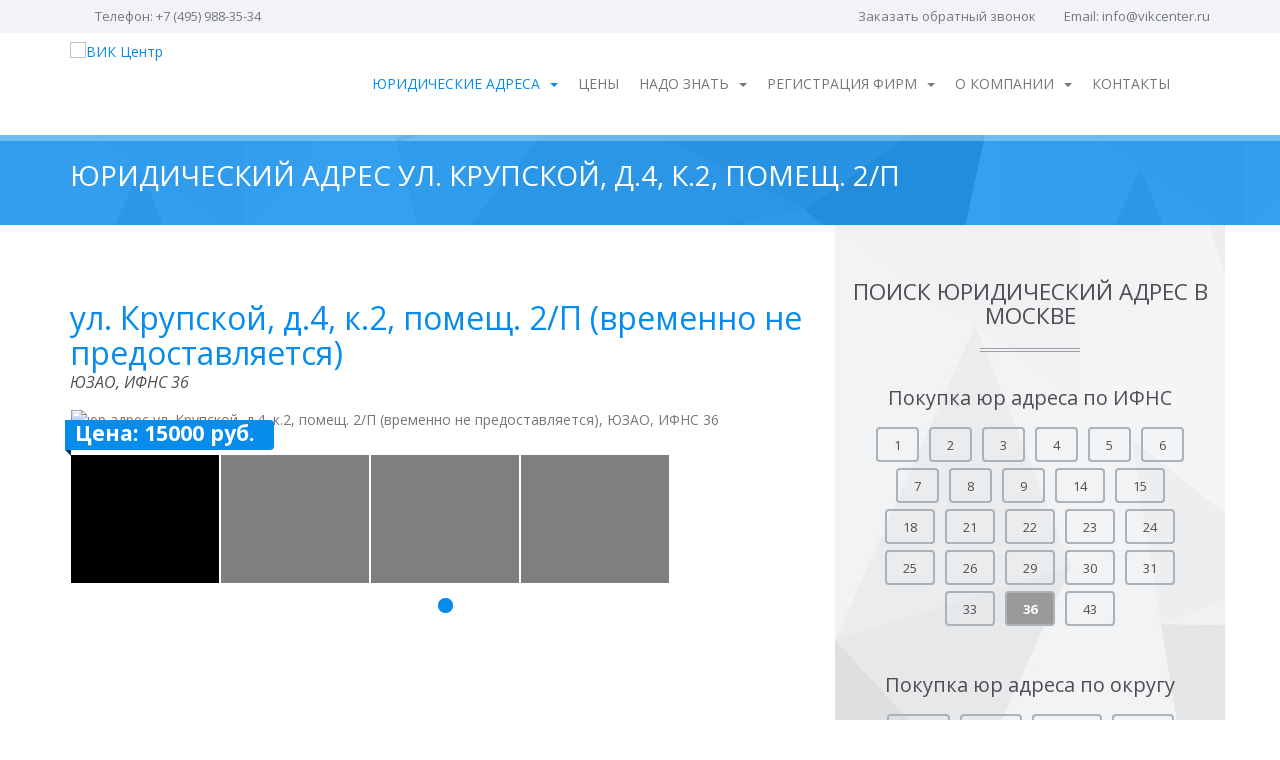

--- FILE ---
content_type: text/html; charset=UTF-8
request_url: https://www.best-ur-adres.ru/addresses/uzao/ifns-36/ul-krupskoy/
body_size: 10067
content:
<!DOCTYPE html>
<!--[if lt IE 7 ]><html class="ie ie6" lang="ru"> <![endif]-->
<!--[if IE 7 ]><html class="ie ie7" lang="ru"> <![endif]-->
<!--[if IE 8 ]><html class="ie ie8" lang="ru"> <![endif]-->
<!--[if (gte IE 9)|!(IE)]><!--><html lang="ru"> <!--<![endif]-->
<head>
	<meta charset="utf-8" />
	<meta name="google-site-verification" content="oHX2rSwrEK8PBN5PHIrV7Cb-E3lZO50wFXnJUY3YT4w" />

<!-- Google Tag Manager (noscript) -->
<noscript><iframe src="https://www.googletagmanager.com/ns.html?id=GTM-M7ZWV9HD"
height="0" width="0" style="display:none;visibility:hidden"></iframe></noscript>
<!-- End Google Tag Manager (noscript) -->

<!-- Google Tag Manager -->
<!-- End Google Tag Manager -->

<!-- Google tag (gtag.js) -->
		<meta http-equiv="Content-Type" content="text/html; charset=UTF-8" />
<meta name="robots" content="index, follow" />

<meta name="description" content="Предоставим быстро и недорого юр.адрес на ул. Крупской ИФНС 36 ЮЗАО для оформления ООО с гарантией, почтовым обслуживанием от собственника
" />
<link href="/bitrix/templates/viktemplate/components/steigenhaus/news/addresses/bitrix/news.detail/.default/style.css?1692612192155" type="text/css"  rel="stylesheet" />
<link href="/bitrix/templates/viktemplate/css/bootstrap.min.css?169261219499961" type="text/css"  data-template-style="true"  rel="stylesheet" />
<link href="/bitrix/templates/viktemplate/css/main.css?176303581614205" type="text/css"  data-template-style="true"  rel="stylesheet" />
<link href="/bitrix/templates/viktemplate/components/bitrix/menu/footer_menue/style.min.css?1692612191490" type="text/css"  data-template-style="true"  rel="stylesheet" />
<link href="/bitrix/templates/viktemplate/css/owl.carousel.min.css?16926121943351" type="text/css"  data-template-style="true"  rel="stylesheet" />
<link href="/bitrix/templates/viktemplate/css/owl.transitions.css?16926121948037" type="text/css"  data-template-style="true"  rel="stylesheet" />
<link href="/bitrix/templates/viktemplate/css/style.css?1731346902186418" type="text/css"  data-template-style="true"  rel="stylesheet" />
<link href="/bitrix/templates/viktemplate/styles.css?1762964607160" type="text/css"  data-template-style="true"  rel="stylesheet" />
<link href="/bitrix/templates/viktemplate/template_styles.css?176296460761" type="text/css"  data-template-style="true"  rel="stylesheet" />
<!-- Yandex.Metrika counter -->  <noscript><div><img src="https://mc.yandex.ru/watch/9463252" style="position:absolute; left:-9999px;" alt="" /></div></noscript>



	<!-- Page Title -->
	<title>Юридический адрес улица Крупской, ЮЗАО, ИФНС 36 купить у собственника - ВикЦентр</title>

	<meta name="author" content="Steigenhaus" />

	<!-- Mobile Meta Tag -->
	<meta name="viewport" content="width=device-width, initial-scale=1, maximum-scale=1" />

	<!-- Fav and touch icons -->
	<link rel="icon" href="/bitrix/templates/viktemplate/images/fav_touch_icons/favicon.ico" type="image/x-icon">

<!--
	<link rel="apple-touch-icon" href="images/fav_touch_icons/apple-touch-icon.png" />
	<link rel="apple-touch-icon" sizes="72x72" href="images/fav_touch_icons/apple-touch-icon-72x72.png" />
	<link rel="apple-touch-icon" sizes="114x114" href="images/fav_touch_icons/apple-touch-icon-114x114.png" />
-->

	<!-- IE6-8 support of HTML5 elements -->
	<!--[if lt IE 9]>
	  	<![endif]-->

	<!-- Google Web Font -->
	<link href="https://fonts.googleapis.com/css?family=Raleway:300,500,900%7COpen+Sans:400,700,400italic" rel="stylesheet" type="text/css" />


	 
	
	

	 
</head>

<body>
	<!-- BEGIN WRAPPER -->
	<div id="wrapper">

		<!-- BEGIN HEADER -->
		<header id="header">
			<div id="top-bar">
				<div class="container">
					<div class="row">
						<div class="col-sm-12">
							<ul id="top-info">
								<li>Телефон: +7 (495) 988-35-34</li>
							</ul>

							<!--<div class="socials">
								<a href="https://www.facebook.com/vikuradres" target="_block">
									<img src="/upload/resize_cache/webp/bitrix/templates/viktemplate/images/facebook.webp" loading="lazy"  alt="ВИК Центр | Facebook" />
								</a>
								<a href="https://www.instagram.com/bosssdiary/?hl=ru" target="_block">
									<img src="/upload/resize_cache/webp/bitrix/templates/viktemplate/images/instagram.webp" loading="lazy"  alt="ВИК Центр | Instagram" />
								</a>
							</div>-->


							<ul id="top-buttons">
								<li><a href="/order4.php">Заказать обратный звонок</a></li>
								<li>Email: <a href="mailto:info@vikcenter.ru">info@vikcenter.ru</a></li>
							</ul>
						</div>
					</div>
				</div>
			</div>

			<div id="nav-section">
				<div class="container">
					<div class="row">
						<div class="col-sm-12">
							<a href="/" class="nav-logo"><img src="/upload/resize_cache/webp/bitrix/templates/viktemplate/images/logo.webp" loading="lazy"  alt="ВИК Центр" /></a>
							<!-- BEGIN MAIN MENU -->
							<nav class="navbar">
								<button id="nav-mobile-btn"><i class="fa fa-bars"></i></button>

								<ul class="nav navbar-nav">
									<li class="dropdown">
										<a class="active" href="/addresses/" data-toggle="" data-hover="dropdown">Юридические адреса<b class="caret"></b></a>
																				<ul class="dropdown-menu">
											<!--<li><a href="/addresses/">Каталог адресов</a></li> -->
											<li><a href="/addresses/new/">Новые адреса</a></li>
											<li><a href="/addresses/is_fias/">Адреса по ФИАСу</a></li>
											<li><a href="/addresses/big_square/">Адреса с большой площадью</a></li>
											<li><a href="/addresses/is_real_rent/">Адреса с реальной арендой</a></li>
											<li><a href="/addresses/is_workplace/">Адреса с рабочим местом</a></li>
											<li><a href="/addresses/is_postservice/">Адреса с почтовым обслуживанием</a></li>
											<li><a href="/addresses/legal_addresses/">Адреса регистрации ООО</a></li>
											<li><a href="/addresses/confirm_addersses/">Юридические адреса с подтверждением</a></li>
											<li><a href="/addresses/address_change/">Смена юридического адреса</a></li>
											<li><a href="/addresses/not_mass_addresses/">Немассовые юридические адреса</a></li>
										</ul>
									</li>

									<li><a href="/price/">Цены</a></li>

									<li class="dropdown">
										<a href="/blog/pro-yuridicheskiy-adres/" data-toggle="dropdown" data-hover="dropdown">Надо знать<b class="caret"></b></a>
										<ul class="dropdown-menu">

																						<li><a href="/blog/pro-yuridicheskiy-adres/">Про юридический адрес</a></li>
																						<li><a href="/blog/poleznaya-informatsiya/">Полезная информация</a></li>
																						<li><a href="/blog/spravochnaya-informatsiya/">Справочная информация</a></li>
																						<li><a href="/news/">Новости</a></li>
										</ul>
									</li>
									<li class="dropdown">
										<a href="/open_company/registratsiya-ooo.php" data-toggle="" data-hover="dropdown">Регистрация фирм<b class="caret"></b></a>
										<ul class="dropdown-menu">
											<li><a href="/open_company/registratsiya-ooo.php">Регистрация ООО</a></li>
											<li><a href="/open_company/reorganizatsiya-ooo.php">Регистрация изменений</a></li>
											<li><a href="/open_company/likvidatsiya-ip.php">Ликвидация ИП</a></li>
											<li><a href="/open_company/likvidatsiya-ooo.php">Ликвидация ООО</a></li>
											<li><a href="/open_company/bankrotstvo.php">Банкротство</a></li>
										</ul>
									</li>
									<li class="dropdown">
										<a href="/about/" data-toggle="" data-hover="dropdown">О компании<b class="caret"></b></a>
										<ul class="dropdown-menu">
											<li><a href="/about/partnerstvo.php">Партнерство</a></li>
											<li><a href="/delivery/">Доставка и оплата</a></li>
											<li><a href="/about/garantii.php">Гарантии</a></li>
											<li><a href="/about/otzyvy.php">Отзывы</a></li>
											<!--<li><a href="/about/komanda.php">Команда</a></li>-->
										</ul>
									</li>

									<li><a href="/contacts/">Контакты</a></li>
								</ul>

							</nav>
							<!-- END MAIN MENU -->

						</div>
					</div>
				</div>
			</div>
		</header>
		<!-- END HEADER -->



<!-- BEGIN PAGE TITLE/BREADCRUMB -->
<div id="page-title" class="colored-bg pattern-bg" data-stellar-background-ratio="0.5">
	<div class="container">
		<div class="row">
			<div class="col-sm-12">
				<h1 class="big-size-h2 page-title">
										Юридический адрес ул. Крупской, д.4, к.2, помещ. 2/П

				</h1>


			</div>
		</div>
	</div>
</div>


<!-- BEGIN CONTENT WRAPPER -->
<div class="content">
	<div class="container">
		<div class="row">

			<!-- BEGIN MAIN CONTENT -->
			<div id="detail-address" class="main col-sm-8">
								<h2 class="property-title">ул. Крупской, д.4, к.2, помещ. 2/П (временно не предоставляется) <small><a href="/addresses/uzao/">ЮЗАО</a>, <a href="/addresses/uzao/ifns-36/">ИФНС 36</a></small></h2>
				<!-- <a href="/order.php?ADDR_ID=41" class="btn btn-fullcolor btn-order btn-order-header">Заказать адрес</a> -->


				
				<!--Отображаем галерею если вообще есть фотки-->
				
								<!-- BEGIN PROPERTY DETAIL SLIDERS WRAPPER -->
					<div id="property-detail-wrapper" class="style1">
													<div class="price">
								<span>Цена: 15000 руб.</span>
							</div>
						
											</div>



			<!-- BEGIN PROPERTY DETAIL LARGE IMAGE SLIDER -->

												<div id="property-detail-large" class="owl-carousel owl-theme">
														<div class="item">
								<img src="/upload/resize_cache/webp/iblock/aec/krupskoy1.webp" loading="lazy"  alt="юр адрес ул. Крупской, д.4, к.2, помещ. 2/П (временно не предоставляется), ЮЗАО, ИФНС 36" />
							</div>
														<div class="item">
								<img src="/upload/resize_cache/webp/iblock/e43/krupskoy2.webp" loading="lazy"  alt="юр адрес ул. Крупской, д.4, к.2, помещ. 2/П (временно не предоставляется), ЮЗАО, ИФНС 36" />
							</div>
														<div class="item">
								<img src="/upload/resize_cache/webp/iblock/0aa/krupskoy3.webp" loading="lazy"  alt="юр адрес ул. Крупской, д.4, к.2, помещ. 2/П (временно не предоставляется), ЮЗАО, ИФНС 36" />
							</div>
														<div class="item">
								<img src="/upload/resize_cache/webp/iblock/d82/krupskoy4.webp" loading="lazy"  alt="юр адрес ул. Крупской, д.4, к.2, помещ. 2/П (временно не предоставляется), ЮЗАО, ИФНС 36" />
							</div>
													</div>
						
					<!-- END PROPERTY DETAIL LARGE IMAGE SLIDER -->

					<!--отображаем слайдер если фоток больше чем одна-->

					<!-- BEGIN PROPERTY DETAIL THUMBNAILS SLIDER -->
											<div id="property-detail-thumbs" class="owl-carousel">
															<div class="item" data-owl-index=0><img src="/upload/resize_cache/webp/iblock/aec/krupskoy1.webp" loading="lazy"  alt="ул. Крупской, д.4, к.2, помещ. 2/П (временно не предоставляется), ЮЗАО, ИФНС 36" /></div>
															<div class="item" data-owl-index=1><img src="/upload/resize_cache/webp/iblock/e43/krupskoy2.webp" loading="lazy"  alt="ул. Крупской, д.4, к.2, помещ. 2/П (временно не предоставляется), ЮЗАО, ИФНС 36" /></div>
															<div class="item" data-owl-index=2><img src="/upload/resize_cache/webp/iblock/0aa/krupskoy3.webp" loading="lazy"  alt="ул. Крупской, д.4, к.2, помещ. 2/П (временно не предоставляется), ЮЗАО, ИФНС 36" /></div>
															<div class="item" data-owl-index=3><img src="/upload/resize_cache/webp/iblock/d82/krupskoy4.webp" loading="lazy"  alt="ул. Крупской, д.4, к.2, помещ. 2/П (временно не предоставляется), ЮЗАО, ИФНС 36" /></div>
													</div>
										<!-- END PROPERTY DETAIL THUMBNAILS SLIDER -->


								<!-- BEGIN PRICES -->
				<h2 class="big-size-h2 section-title price-section">Цены на аренду</h2>

				<p>Указана стоимость юридического адреса для первичной регистрации юридического лица. Стоимость приобретения юридического адреса при внесении изменений уточняйте по тел. +7 (495) 988-3534</p>

				
															<div class="price-line">
							<div class="row">
								<div class="col-sm-9 col-xs-8">на 11 мес. без почтового обслуживания</div>
								<i class="col-sm-3 col-xs-4">15000 руб.</i>
							</div>
						</div>
									
															<div class="price-line">
							<div class="row">
								<div class="col-sm-9 col-xs-8">на 11 мес. с почтовым обслуживанием</div>
								<i class="col-sm-3 col-xs-4">26000 руб.</i>
							</div>
						</div>
									
				
				
				
								<div class="price-line">

					<div class="row">
						<div class="col-sm-9 col-xs-8"><a href="/price/#second-table">Почтовое обслуживание</a></div>
						<i class="col-sm-3 col-xs-4">1500 руб./мес</i>

					</div>

				</div>
				
				<div style="display: block; text-align: center">
					<a href="/order.php?ADDR_ID=41" class="btn btn-fullcolor btn-order btn-order-center">Заказать адрес</a>

				</div>

				<!-- END PRICES -->

								<!-- BEGIN DESCRIPTION -->
				<h2 class="big-size-h2 section-title">Описание</h2>
					<b><span style="color: #ff0000;">Адрес временно не предоставляется<br>
 </span></b><b><span style="color: #ff0000;"><br>
 </span></b>
Юридический адрес находится в <a href="https://www.best-ur-adres.ru/addresses/uzao/">ЮЗАО</a> города Москвы, относится к ИФНС 36 и представляет собой современное и полностью оборудованное офисное помещение общей площадью 69,7 кв.м. Расположение офиса: 1 км пешком от станции метро Университет Сокольнической линии. Офис находится в подвале одноподъездного жилого 8-ми этажного здания панельного типа. Подвальное помещение с красной дверью и звонком около нее.<br>
 <br>
<div>
 <br>
</div>
<p>
</p>
<table style="width:100%" cellspacing="2" cellpadding="2" bordercolor="#ffffff" border="5" align="center">
<tbody>
<tr>
	<td style="width: 50px; height: 50px; background-color: #dcdcdc; text-align: center;">
 <a href="https://www.best-ur-adres.ru/addresses/cao/ifns-1/"><strong>ИФНС 1</strong></a>
	</td>
	<td style="width: 50px; height: 50px; background-color: #dcdcdc; text-align: center;">
 <a href="https://www.best-ur-adres.ru/addresses/cao/ifns-2/"><strong>ИФНС 2</strong></a>
	</td>
	<td style="width: 50px; height: 50px; background-color: #dcdcdc; text-align: center;">
 <a href="https://www.best-ur-adres.ru/addresses/cao/ifns-3/"><strong>ИФНС 3</strong></a>
	</td>
	<td style="width: 50px; height: 50px; background-color: #dcdcdc; text-align: center;">
 <a href="https://www.best-ur-adres.ru/addresses/cao/ifns-4/"><strong>ИФНС 4</strong></a>
	</td>
	<td style="width: 50px; height: 50px; background-color: #dcdcdc; text-align: center;">
 <a href="https://www.best-ur-adres.ru/addresses/cao/ifns-5/"><strong>ИФНС 5</strong></a>
	</td>
	<td style="width: 50px; height: 50px; background-color: #dcdcdc; text-align: center;">
 <a href="https://www.best-ur-adres.ru/addresses/cao/ifns-6/"><strong>ИФНС 6</strong></a>
	</td>
</tr>
<tr>
	<td style="width: 50px; height: 50px; background-color: #dcdcdc; text-align: center;">
 <a href="https://www.best-ur-adres.ru/addresses/cao/ifns-7/"><strong>ИФНС 7</strong></a>
	</td>
	<td style="width: 50px; height: 50px; background-color: #dcdcdc; text-align: center;">
 <a href="https://www.best-ur-adres.ru/addresses/cao/ifns-8/"><strong>ИФНС 8</strong></a>
	</td>
	<td style="width: 50px; height: 50px; background-color: #dcdcdc; text-align: center;">
 <a href="https://www.best-ur-adres.ru/addresses/cao/ifns-9/"><strong>ИФНС 9</strong></a>
	</td>
	<td style="width: 50px; height: 50px; background-color: #dcdcdc; text-align: center;">
 <a href="https://www.best-ur-adres.ru/addresses/sao/ifns-14/"><strong>ИФНС 14</strong></a>
	</td>
	<td style="width: 50px; height: 50px; background-color: #dcdcdc; text-align: center;">
 <a href="https://www.best-ur-adres.ru/addresses/svao/ifns-15/"><strong>ИФНС 15</strong></a>
	</td>
	<td style="width: 50px; height: 50px; background-color: #dcdcdc; text-align: center;">
 <a href="https://www.best-ur-adres.ru/addresses/vao/ifns-18/"><strong>ИФНС 18</strong></a>
	</td>
</tr>
<tr>
	<td style="width: 50px; height: 50px; background-color: #dcdcdc; text-align: center;">
 <a href="https://www.best-ur-adres.ru/addresses/uvao/ifns-21/"><strong>ИФНС 21</strong></a>
	</td>
	<td style="width: 50px; height: 50px; background-color: #dcdcdc; text-align: center;">
 <a href="https://www.best-ur-adres.ru/addresses/uvao/ifns-22/"><strong>ИФНС 22</strong></a>
	</td>
	<td style="width: 50px; height: 50px; background-color: #dcdcdc; text-align: center;">
 <a href="https://www.best-ur-adres.ru/addresses/uvao/ifns-23/"><strong>ИФНС 23</strong></a>
	</td>
	<td style="width: 50px; height: 50px; background-color: #dcdcdc; text-align: center;">
 <a href="https://www.best-ur-adres.ru/addresses/uao/ifns-24/"><strong>ИФНС 24</strong></a>
	</td>
	<td style="width: 50px; height: 50px; background-color: #dcdcdc; text-align: center;">
 <a href="https://www.best-ur-adres.ru/addresses/uao/ifns-25/"><strong>ИФНС 25</strong></a>
	</td>
	<td style="width: 50px; height: 50px; background-color: #dcdcdc; text-align: center;">
 <a href="https://www.best-ur-adres.ru/addresses/uao/ifns-26/"><strong>ИФНС 26</strong></a>
	</td>
</tr>
<tr>
	<td style="width: 50px; height: 50px; background-color: #dcdcdc; text-align: center;">
 <a href="https://www.best-ur-adres.ru/addresses/zao/ifns-29/"><strong>ИФНС 29</strong></a>
	</td>
	<td style="width: 50px; height: 50px; background-color: #dcdcdc; text-align: center;">
 <a href="https://www.best-ur-adres.ru/addresses/zao/ifns-30/"><strong>ИФНС 30</strong></a>
	</td>
	<td style="width: 50px; height: 50px; background-color: #dcdcdc; text-align: center;">
 <a href="https://www.best-ur-adres.ru/addresses/zao/ifns-31/"><strong>ИФНС 31</strong></a>
	</td>
	<td style="width: 50px; height: 50px; background-color: #dcdcdc; text-align: center;">
 <a href="https://www.best-ur-adres.ru/addresses/szao/ifns-33/"><strong>ИФНС 33</strong></a>
	</td>
	<td style="width: 50px; height: 50px; background-color: #dcdcdc; text-align: center;">
 <a href="https://www.best-ur-adres.ru/addresses/uzao/ifns-36/"><strong>ИФНС 36</strong></a>
	</td>
	<td style="width: 50px; height: 50px; background-color: #dcdcdc; text-align: center;">
 <a href="https://www.best-ur-adres.ru/addresses/sao/ifns-43/"><strong>ИФНС 43</strong></a>
	</td>
</tr>
</tbody>
</table>
 <br>
 <br>				<!-- END DESCRIPTION -->
				

				<h2 class="big-size-h2 section-title">Опции адреса</h2>
				<!-- BEGIN PROPERTY FEATURES LIST -->
				<ul class="property-features col-xs-12">

											<li><i class="icon-area"></i> Площадь: 69,7 кв.м</li>
					
										<li><i class="fa fa-envelope"></i>Наличие почтового обслуживания.
											Почтовый индекс: 119311										</li>
					
					
					
					
					

					
					
					
					
											<li><i class="fa fa-building-o "></i> Юридический адрес имеет внешний вид офиса</li>
					
					
					
											<li><i class="fa fa-refresh"></i> По окончанию срока действия договор можно пролонгировать</li>
					
					
					
					<li><i class="fa fa-lock"></i> <a href="/agreement.php">Договор аренды</a></li>

														</ul>
				<div class="col-xs-12" style="text-align: center">
					<a href="/order.php?ADDR_ID=41" class="btn btn-fullcolor btn-order btn-order-center">Заказать адрес</a>
				</div>

				<h2 class="big-size-h2 section-title">Доставка</h2>
				<div>
					<p>
						Доставка документов на юридический адрес осуществляется при условии 100% оплаты заказа.
					</p>
					<p>
						Доставка по Москве (в пределах МКАД) – 500 рублей!
					</p>
					<p>
						При заказе юридического адреса, мы доставим документы в Ваш офис на следующий день после оплаты заказа!
					</p>
					<p>
						Возможна экспресс-доставка документов на юридический адрес в день заказа нашей курьерской службой (в течение 2 часов после получения заказа). Подробности уточняйте у менеджеров по телефону: +7 (495) 988-35-34
					</p>
					<p>
						Доставка по РФ осуществляется Почтой России и PONY EXPRESS.
					</p>
				</div>

				<!-- END PROPERTY FEATURES LIST -->

				<!--Шаблон с похожими предложениями -->
				




				<!--Шаблон с ФОС "Остались вопросы" -->
				 
	<section id="order1">
		<div class="container">
			<div class="row">
				<!-- BEGIN MAIN CONTENT -->
				<div class="col-sm-12">
					<div class="">
						<h2 class="center" style="font-size: 21pt;">Остались вопросы?</h2>
												<div class="col-sm-12">
							<form name="SIMPLE_FORM_4" action="/addresses/uzao/ifns-36/ul-krupskoy/" method="POST" enctype="multipart/form-data"><input type="hidden" name="sessid" id="sessid" value="1ffb8a80a206bf28cd3e61059a24e4bf" /><input type="hidden" name="WEB_FORM_ID" value="5" />							<div class="form-style voprosy_form">
								<div class="voprosy_input" style=""><input type="text" name="form_text_35" placeholder="Ваше имя" class="form-control"/></div>
								<div class="voprosy_input"><input type="text" name="form_text_36" placeholder="E-mail" class="form-control"/></div>
								<textarea name="form_text_37" placeholder="Сообщение" class="form-control" ></textarea>
								<div class="capcha-group" style="margin-right: 20px;">
									<input id="captcha_word" placeholder="Введите код с картинки" name="captcha_word" type="text" class="form-control" />
								  	<input type="hidden" name="captcha_sid" value="07f993eac0d57b755d79ad66fd0921eb" />
								  	<img src="/bitrix/tools/captcha.php?captcha_sid=07f993eac0d57b755d79ad66fd0921eb" width="180" height="40" />
								</div>
								<input type="submit" name="web_form_submit" href="#" class="btn btn-fullcolor" value="Оставить заявку" />
							</div>
						</div>
					</div>
				</div>
				<!-- END MAIN CONTENT -->
			</div>
		</div>
	</section>

			</div>
			<!-- END MAIN CONTENT -->

			<!-- BEGIN SIDEBAR -->
			<div class="sidebar gray col-sm-4">

				 <!-- BEGIN ADVANCED SEARCH -->
<h2 class="section-title">Поиск юридический адрес в москве</h2>
<div class="h3">Покупка юр адреса по ИФНС</div>
 <!-- Компонента Список ИФНС - начало -->


<div class="sidebar-panel">
				<a href="/addresses/cao/ifns-1/" class="btn btn-default btn-default-color ">1</a>
				<a href="/addresses/cao/ifns-2/" class="btn btn-default btn-default-color ">2</a>
				<a href="/addresses/cao/ifns-3/" class="btn btn-default btn-default-color ">3</a>
				<a href="/addresses/cao/ifns-4/" class="btn btn-default btn-default-color ">4</a>
				<a href="/addresses/cao/ifns-5/" class="btn btn-default btn-default-color ">5</a>
				<a href="/addresses/cao/ifns-6/" class="btn btn-default btn-default-color ">6</a>
				<a href="/addresses/cao/ifns-7/" class="btn btn-default btn-default-color ">7</a>
				<a href="/addresses/cao/ifns-8/" class="btn btn-default btn-default-color ">8</a>
				<a href="/addresses/cao/ifns-9/" class="btn btn-default btn-default-color ">9</a>
				<a href="/addresses/sao/ifns-14/" class="btn btn-default btn-default-color ">14</a>
				<a href="/addresses/svao/ifns-15/" class="btn btn-default btn-default-color ">15</a>
				<a href="/addresses/vao/ifns-18/" class="btn btn-default btn-default-color ">18</a>
				<a href="/addresses/uvao/ifns-21/" class="btn btn-default btn-default-color ">21</a>
				<a href="/addresses/uvao/ifns-22/" class="btn btn-default btn-default-color ">22</a>
				<a href="/addresses/uvao/ifns-23/" class="btn btn-default btn-default-color ">23</a>
				<a href="/addresses/uao/ifns-24/" class="btn btn-default btn-default-color ">24</a>
				<a href="/addresses/uao/ifns-25/" class="btn btn-default btn-default-color ">25</a>
				<a href="/addresses/uao/ifns-26/" class="btn btn-default btn-default-color ">26</a>
				<a href="/addresses/zao/ifns-29/" class="btn btn-default btn-default-color ">29</a>
				<a href="/addresses/zao/ifns-30/" class="btn btn-default btn-default-color ">30</a>
				<a href="/addresses/zao/ifns-31/" class="btn btn-default btn-default-color ">31</a>
				<a href="/addresses/szao/ifns-33/" class="btn btn-default btn-default-color ">33</a>
				<a href="/addresses/uzao/ifns-36/" class="btn btn-default btn-default-color elselected">36</a>
				<a href="/addresses/sao/ifns-43/" class="btn btn-default btn-default-color ">43</a>
	</div>
 <!-- Компонента Список ИФНС - конец-->
<div class="h3">Покупка юр адреса по округу</div>
 <!-- Начало компоненты с округом -->

<div class="sidebar-panel">
		<a href="/addresses/cao/" class="btn btn-default btn-default-color ">ЦАО</a>
		<a href="/addresses/sao/" class="btn btn-default btn-default-color ">САО</a>
		<a href="/addresses/svao/" class="btn btn-default btn-default-color ">СВАО</a>
		<a href="/addresses/vao/" class="btn btn-default btn-default-color ">ВАО</a>
		<a href="/addresses/uvao/" class="btn btn-default btn-default-color ">ЮВАО</a>
		<a href="/addresses/uao/" class="btn btn-default btn-default-color ">ЮАО</a>
		<a href="/addresses/zao/" class="btn btn-default btn-default-color ">ЗАО</a>
		<a href="/addresses/szao/" class="btn btn-default btn-default-color ">СЗАО</a>
		<a href="/addresses/uzao/" class="btn btn-default btn-default-color elselected">ЮЗАО</a>
	</div>
 <!-- Конец компоненты с округом--> <!-- END ADVANCED SEARCH -->
<div style="height: 20px">
</div>
 <!-- BEGIN LATEST NEWS -->


<!-- END LATEST NEWS -->
			</div>
			<!-- END SIDEBAR -->

		</div>
	</div>
</div>
<!-- Разметка JSON-LD, созданная Мастером разметки структурированных данных Google. -->
<script type="application/ld+json">
{
  "@context" : "http://schema.org",
  "@type" : "Product",
  "name" : "Юридический адрес ул. Крупской, д.4, к.2, помещ. 2/П
",
  "image" : "",
  "offers" : {
    "@type" : "Offer",
    "price" : "15000",
    "priceCurrency" : "RUB"
  }
}
</script>
<!-- END CONTENT WRAPPER -->

<section id="special-offers" class="pattern-bg">
	<div class="container">
		<div class="row">
			<div class="col-sm-12" data-animation-direction="from-bottom" data-animation-delay="50">
				<h2 class="section-title">Лучшие юридические адреса в Москве</h2>
				<div id="new-properties-slider" class="owl-carousel carousel-style1">

					
												<div class="item" data-animation-direction="from-bottom" data-animation-delay="250">
							<div class="image">
								<a href="/addresses/uvao/ifns-22/volgogradskiy-pr-t-d-45-str-1/" class="info">
									<div class='h3'>109316, Волгоградский пр-т, д.45, стр.1, помещ. 336</div>

									<span class="location">ЮВАО, ИФНС 22</span> </a>
																<img src="/upload/resize_cache/webp/iblock/dac/volgogradskiy-pr-t-01.webp" loading="lazy"  alt="Фото адреса">
								
							</div>

															<div class="price">
									<span>Цена: 15000 руб.</span>
								</div>
							
															<div class="new-item" style="font-size: 16pt; font-weight: 700;">
									Новый!!!
								</div>
							
							<ul class="amenities">
								<li><a href="javascript:void(0);" title="Площадь офиса"><i class="icon-area"></i>17 кв.м.</a></li>

																<li class="correct-li"><a href="javascript:void(0);" title="Возможна реальная аренда"><i class="icon-house"></i> </a></li>
								
																<li class="correct-li"><a href="javascript:void(0);" title="Гарантия от собственника"><i class="icon-security"></i></a></li>
								
																<li><a href="javascript:void(0);" title="Наличие почтового обслуживания"><i class="fa fa-envelope"></i></a></li>
															</ul>
						</div>

						
												<div class="item" data-animation-direction="from-bottom" data-animation-delay="450">
							<div class="image">
								<a href="/addresses/zao/ifns-29/per-2-y-ochakovskiy-d-7-pom-4-kom-8/" class="info">
									<div class='h3'>119361, пер. 2-й Очаковский, д. 7, помещ. 26П</div>

									<span class="location">ЗАО, ИФНС 29</span> </a>
																<img src="/upload/resize_cache/webp/iblock/d81/image_29.webp" loading="lazy"  alt="Фото адреса">
								
							</div>

															<div class="price">
									<span>Цена: 25000 руб.</span>
								</div>
							
															<div class="new-item" style="font-size: 16pt; font-weight: 700;">
									Новый!!!
								</div>
							
							<ul class="amenities">
								<li><a href="javascript:void(0);" title="Площадь офиса"><i class="icon-area"></i>19,6 кв.м.</a></li>

																<li class="correct-li"><a href="javascript:void(0);" title="Возможна реальная аренда"><i class="icon-house"></i> </a></li>
								
																<li class="correct-li"><a href="javascript:void(0);" title="Гарантия от собственника"><i class="icon-security"></i></a></li>
								
																<li><a href="javascript:void(0);" title="Наличие почтового обслуживания"><i class="fa fa-envelope"></i></a></li>
															</ul>
						</div>

						
												<div class="item" data-animation-direction="from-bottom" data-animation-delay="650">
							<div class="image">
								<a href="/addresses/uvao/ifns-21/ul-zarayskaya-19-pom-ii/" class="info">
									<div class='h3'>109428, ул. Зарайская д.19, помещ. 2П</div>

									<span class="location">ЮВАО, ИФНС 21</span> </a>
																<img src="/upload/resize_cache/webp/iblock/f37/imgonline-com-ua-Resize-ZsGGVrsMblA.webp" loading="lazy"  alt="Фото адреса">
								
							</div>

															<div class="price">
									<span>Цена: 25000 руб.</span>
								</div>
							
															<div class="new-item" style="font-size: 16pt; font-weight: 700;">
									Новый!!!
								</div>
							
							<ul class="amenities">
								<li><a href="javascript:void(0);" title="Площадь офиса"><i class="icon-area"></i>22.3 кв.м.</a></li>

																<li class="correct-li"><a href="javascript:void(0);" title="Возможна реальная аренда"><i class="icon-house"></i> </a></li>
								
																<li class="correct-li"><a href="javascript:void(0);" title="Гарантия от собственника"><i class="icon-security"></i></a></li>
								
																<li><a href="javascript:void(0);" title="Наличие почтового обслуживания"><i class="fa fa-envelope"></i></a></li>
															</ul>
						</div>

						
												<div class="item" data-animation-direction="from-bottom" data-animation-delay="850">
							<div class="image">
								<a href="/addresses/zao/ifns-31/rublevskoe-shosse/" class="info">
									<div class='h3'>121615, Рублевское шоссе, д.22, к.2, помещ. 65/5 </div>

									<span class="location">ЗАО, ИФНС 31</span> </a>
																<img src="/upload/resize_cache/webp/iblock/83a/rublevskoe_2.webp" loading="lazy"  alt="Фото адреса">
								
							</div>

															<div class="price">
									<span>Цена: 15000 руб.</span>
								</div>
							
															<div class="new-item" style="font-size: 16pt; font-weight: 700;">
									Новый!!!
								</div>
							
							<ul class="amenities">
								<li><a href="javascript:void(0);" title="Площадь офиса"><i class="icon-area"></i>59,3 кв.м.</a></li>

																<li class="correct-li"><a href="javascript:void(0);" title="Возможна реальная аренда"><i class="icon-house"></i> </a></li>
								
																<li class="correct-li"><a href="javascript:void(0);" title="Гарантия от собственника"><i class="icon-security"></i></a></li>
								
																<li><a href="javascript:void(0);" title="Наличие почтового обслуживания"><i class="fa fa-envelope"></i></a></li>
															</ul>
						</div>

						
						
						
						
						
						
						
						
						
						
						
						
						
						
						
												<div class="item" data-animation-direction="from-bottom" data-animation-delay="1050">
							<div class="image">
								<a href="/addresses/uao/ifns-25/pr-d-proektiruemyy-4062/" class="info">
									<div class='h3'>115432, пр-д Проектируемый 4062-й, д. 6, стр. 1, пом. 15б/5</div>

									<span class="location">ЮАО, ИФНС 25</span> </a>
																<img src="/upload/resize_cache/webp/iblock/bda/dvda6ndr4f3lbj2wmcf2jyvxudf3iuly/20241216_121419.webp" loading="lazy"  alt="Фото адреса">
								
							</div>

															<div class="price">
									<span>Цена: 15000 руб.</span>
								</div>
							
															<div class="new-item" style="font-size: 16pt; font-weight: 700;">
									Новый!!!
								</div>
							
							<ul class="amenities">
								<li><a href="javascript:void(0);" title="Площадь офиса"><i class="icon-area"></i>17,6 кв.м.</a></li>

								
																<li class="correct-li"><a href="javascript:void(0);" title="Гарантия от собственника"><i class="icon-security"></i></a></li>
								
																<li><a href="javascript:void(0);" title="Наличие почтового обслуживания"><i class="fa fa-envelope"></i></a></li>
															</ul>
						</div>

						
												<div class="item" data-animation-direction="from-bottom" data-animation-delay="1250">
							<div class="image">
								<a href="/addresses/uao/ifns-26/ul-chertanovskaya-d-7a-etazh-3-pomeshch-22/" class="info">
									<div class='h3'>117208, ул. Чертановская, д.7А, помещ. 22Н/3</div>

									<span class="location">ЮАО, ИФНС 26</span> </a>
																<img src="/upload/resize_cache/webp/iblock/2d8/chertanovskaya01.webp" loading="lazy"  alt="Фото адреса">
								
							</div>

															<div class="price">
									<span>Цена: 15000 руб.</span>
								</div>
							
															<div class="new-item" style="font-size: 16pt; font-weight: 700;">
									Новый!!!
								</div>
							
							<ul class="amenities">
								<li><a href="javascript:void(0);" title="Площадь офиса"><i class="icon-area"></i>18,4 кв.м.</a></li>

								
																<li class="correct-li"><a href="javascript:void(0);" title="Гарантия от собственника"><i class="icon-security"></i></a></li>
								
																<li><a href="javascript:void(0);" title="Наличие почтового обслуживания"><i class="fa fa-envelope"></i></a></li>
															</ul>
						</div>

						
						
						
						
						
						
						
				</div>
			</div>
		</div>
	</div>
</section>



	<!-- BEGIN FOOTER -->
		<footer id="footer" class="pattern-bg">

			<div id="footer-top" class="container">
				<div class="row">
					<div class="block col-sm-4">
						<a href="/"><img src="/upload/resize_cache/webp/bitrix/templates/viktemplate/images/logo.webp" loading="lazy"  alt="Вик Центр" /></a>
						<br><br>

						<p>Вся представленная на сайте информация носит исключительно рекламный характер и не является публичной офертой</p>

					</div>

					<div class="block col-sm-2 footer-menu">
						
<ul>

		<li><a href="/addresses/">Юридические адреса</a></li>
	
		<li><a href="/addresses/new/">Новые юрадреса</a></li>
	
		<li><a href="/addresses/is_fias/">Адреса по ФИАСу</a></li>
	
		<li><a href="/addresses/big_square/">Адреса с большой площадью</a></li>
	
		<li><a href="/addresses/is_real_rent/">Адреса с реальной арендой</a></li>
	
		<li><a href="/addresses/is_workplace/">Адреса с рабочим местом</a></li>
	
		<li><a href="/addresses/is_postservice/">Адреса с почтовым обслуживанием</a></li>
	
		<li><a href="/addresses/legal_addresses/">Адреса регистрации ООО</a></li>
	

</ul>
						<ul>
							<li><a href="/addresses/ifns/">Юридические адреса ИФНС</a></li>
							<li><a href="/addresses/not_mass_addresses/">Немассовые юридические адреса</a></li>
							<li><a href="/addresses/sao/">Юридические адреса в САО</a></li>
						</ul>

					</div>
					<div class="block col-sm-2 footer-menu">
						
<ul>

		<li><a href="/contacts/">Контакты</a></li>
	
		<li><a href="/price/">Цены</a></li>
	
		<li><a href="/about/">О нас</a></li>
	
		<li><a href="/open_company/registratsiya-ooo.php">Открыть ООО</a></li>
	
		<li><a href="/blog/pro-yuridicheskiy-adres/">Про юридические адреса</a></li>
	
		<li><a href="/about/otzyvy.php">Отзывы</a></li>
	
		<li><a href="/politika-konfidentsialnosti.php/">Политика конфиденциальности</a></li>
	
		<li><a href="/obrabotki-personalnykh-dannykh.php/">Политика обработки персональных данных</a></li>
	

</ul>
					</div>
					<div class="block col-sm-4" itemscope itemtype="http://schema.org/Organization">
						<div class="h3">Контактная информация</div>
						<meta itemprop="name" content="ВикЦентр">
						<ul class="footer-contacts">
							<li><i class="fa fa-map-marker"></i><div itemprop="address" itemscope itemtype="http://schema.org/PostalAddress"><span itemprop="postalCode">105066</span>, <span itemprop="addressLocality">г. Москва</span>, <span itemprop="streetAddress">ул. Спартаковская, д.19, стр.3А</span></div></li>
							<li><i class="fa fa-phone"></i> <a href="tel:+74722257258"><span itemprop="telephone">+7 (495) 988-35-34</span></a> (пн.-пт. с 9:00 до 16:30, сб-вс - выходной)</li>
							<li><i class="fa fa-envelope"></i> <a href="mailto:info@vikcenter.ru"><span itemprop="email">info@vikcenter.ru</span></a></li>
						</ul>
					</div>


				</div>
			</div>


			<!-- BEGIN COPYRIGHT -->
			<div id="copyright">
				<div class="container">
					<div class="row">
						<div class="col-sm-12">
							&copy; 1998-2026 «ВикЦентр»

							<!-- BEGIN SOCIAL NETWORKS
							<ul class="social-networks">
								<li><a href="#"><i class="fa fa-facebook"></i></a></li>
								<li><a href="#"><i class="fa fa-twitter"></i></a></li>
								<li><a href="#"><i class="fa fa-google"></i></a></li>
								<li><a href="#"><i class="fa fa-pinterest"></i></a></li>
								<li><a href="#"><i class="fa fa-youtube"></i></a></li>
								<li><a href="#"><i class="fa fa-rss"></i></a></li>
							</ul>
							 END SOCIAL NETWORKS -->

						</div>
					</div>
				</div>
			</div>
			<!-- END COPYRIGHT -->

		</footer>
		<!-- END FOOTER -->

	</div>
	<!-- END WRAPPER -->
	<!---->

	<!-- Libs -->
		    			<!-- Template Scripts -->
				<!-- Счетчики -->
		<!-- Yandex.Metrika counter -->
		<noscript><div><img src="https://mc.yandex.ru/watch/9463252" style="position:absolute; left:-9999px;" alt="" /></div></noscript>
	<!-- /Yandex.Metrika counter -->

	

	<!-- Agencies list -->
		<script>(function(w,d,s,l,i){w[l]=w[l]||[];w[l].push({'gtm.start':
new Date().getTime(),event:'gtm.js'});var f=d.getElementsByTagName(s)[0],
j=d.createElement(s),dl=l!='dataLayer'?'&l='+l:'';j.async=true;j.src=
'https://www.googletagmanager.com/gtm.js?id='+i+dl;f.parentNode.insertBefore(j,f);
})(window,document,'script','dataLayer','GTM-M7ZWV9HD');</script>
<script async src="https://www.googletagmanager.com/gtag/js?id=G-K6XHRRBZ98"></script>
<script>
  window.dataLayer = window.dataLayer || [];
  function gtag(){dataLayer.push(arguments);}
  gtag('js', new Date());

  gtag('config', 'G-K6XHRRBZ98');
</script>





<script type="text/javascript" > (function (d, w, c) { (w[c] = w[c] || []).push(function() { try { w.yaCounter9463252 = new Ya.Metrika2({ id:9463252, clickmap:true, trackLinks:true, accurateTrackBounce:true, webvisor:true }); } catch(e) { } }); var n = d.getElementsByTagName("script")[0], s = d.createElement("script"), f = function () { n.parentNode.insertBefore(s, n); }; s.type = "text/javascript"; s.async = true; s.src = "https://mc.yandex.ru/metrika/tag.js"; if (w.opera == "[object Opera]") { d.addEventListener("DOMContentLoaded", f, false); } else { f(); } })(document, window, "yandex_metrika_callbacks2"); </script><script  src="/bitrix/cache/js/s1/viktemplate/template_27341f819ca438c4a8a6dbdbeb866d2d/template_27341f819ca438c4a8a6dbdbeb866d2d_v1.js?172858749315557"></script>
<script>var _ba = _ba || []; _ba.push(["aid", "b2653ca2f6574470b393ef5659217470"]); _ba.push(["host", "www.best-ur-adres.ru"]); (function() {var ba = document.createElement("script"); ba.type = "text/javascript"; ba.async = true;ba.src = (document.location.protocol == "https:" ? "https://" : "http://") + "bitrix.info/ba.js";var s = document.getElementsByTagName("script")[0];s.parentNode.insertBefore(ba, s);})();</script>



<script src="http://html5shim.googlecode.com/svn/trunk/html5.js"></script>
<script src="https://api-maps.yandex.ru/2.1/?apikey=21e43aa5-9e22-477f-b431-d060d2ec97fe&lang=ru_RU" type="text/javascript"></script><script src="/bitrix/templates/viktemplate/js/common.js"></script>
<script src="/bitrix/templates/viktemplate/js/jquery.prettyPhoto.js"></script>
<script src="/bitrix/templates/viktemplate/js/owl.carousel.min.js"></script>
<script src="/bitrix/templates/viktemplate/js/chosen.jquery.min.js"></script>

<script src="/bitrix/templates/viktemplate/js/infobox.min.js"></script>

<script src="/bitrix/templates/viktemplate/js/main.js"></script>
<script src="/bitrix/templates/viktemplate/js/variables.js"></script>
<script src="/bitrix/templates/viktemplate/js/scripts.js"></script>

<script>
		(function(i,s,o,g,r,a,m){i['GoogleAnalyticsObject']=r;i[r]=i[r]||function(){
				(i[r].q=i[r].q||[]).push(arguments)},i[r].l=1*new Date();a=s.createElement(o),
			m=s.getElementsByTagName(o)[0];a.async=1;a.src=g;m.parentNode.insertBefore(a,m)
		})(window,document,'script','https://www.google-analytics.com/analytics.js','ga');

		ga('create', 'UA-70689367-1', 'auto');
		ga('send', 'pageview');

	</script>

<script type="text/javascript">
		(function (d, w, c) {
			(w[c] = w[c] || []).push(function() {
				try {
					w.yaCounter9463252 = new Ya.Metrika({
						id:9463252,
						clickmap:true,
						trackLinks:true,
						accurateTrackBounce:true,
						webvisor:true
					});
				} catch(e) { }
			});

			var n = d.getElementsByTagName("script")[0],
				s = d.createElement("script"),
				f = function () { n.parentNode.insertBefore(s, n); };
			s.type = "text/javascript";
			s.async = true;
			s.src = "https://mc.yandex.ru/metrika/watch.js";

			if (w.opera == "[object Opera]") {
				d.addEventListener("DOMContentLoaded", f, false);
			} else { f(); }
		})(document, window, "yandex_metrika_callbacks");
	</script>
<script src="/bitrix/templates/viktemplate/js/agencies.js"></script>

<script type="text/javascript">
		(function($){
			"use strict";

			$(document).ready(function(){
				//Create agencies map with markers and populate dropdown agencies list.
				Cozy.agencyMap(agencies, "map_agency");
			});
		})(jQuery);
	</script>

</body>
</html>

--- FILE ---
content_type: text/css
request_url: https://www.best-ur-adres.ru/bitrix/templates/viktemplate/css/main.css?176303581614205
body_size: 3956
content:
#main-search-form {
    background-image:url(../images/commercial-building.jpg);
    position:relative;
    text-align:center;
    padding:70px 0;
    overflow:hidden;
    background-position:center center;
}
#main-search-form:before{
    content:" ";
    position:absolute;
    top:0;
    left:0;
    width:100%;
    height:100%;
    background-color:rgba(32,35,38, 0.92);
}
#main-search-form .section-title:after {
    background-color: white;
}
#main-search-form .section-title:before {
    background-color: white;
}
#main-search-form h1 {
    color: white;
    letter-spacing: 2px;
}
#main-search-form h3, #main-search-form .h3 {
    color: white;
    letter-spacing: 1px;
    margin-bottom: 10px;
}
#main-search-form .container {
    position: relative;
}
#main-search-form .btn {
    letter-spacing: 1px;
    font-size: 15px;
}
#main-search-form .btn-gray {
    background-color: rgba(255, 255, 255, 0.1);
    /*border: solid 1px #e4e4e4;*/
    width: 46px;
    padding: 0;
    margin: 0 5px 10px 5px;
}
#main-search-form .chzn-single {
    color: white;
}
#main-search-form .chzn-default {
    color: rgba(255, 255, 255, 0.5);
}
#main-search-form .btn-group .active {
    background-color: rgba(255, 255, 255, 0.4);
}
#main-search-form .btn-okr {
    background-color: rgba(255, 255, 255, 0.1);
    /*border: solid 1px #e4e4e4;*/
    width: 80px;
    padding: 0;
    margin: 0 5px 10px 5px;
}
#main-search-form .btn-fullcolor {
    padding: 0 50px;
}
/*== Статический разделитель ==*/
.action-box h1 {
    color: white;
    text-align: center;
}
#static1 h1, #static2 h1, #static3 h1 {
    color: #088cec;
    letter-spacing: 1px;
}
#static1, #static2, #static3 {
    background-color: white;
}
#static1 p, #static2 p, #static3 p {
    color: #74777c;
}
#static1 .flex-center, #static2 .flex-center, #static3 .flex-center {
    display: flex;
	justify-content: center;
}
/*== Спецпредложения =*/
#special-offers {
    height: 600px;
}
#special-offers .so,
#property-listing .so,
#property-detail-wrapper.style1 .so,
#similar-properties .so {
    background-color: #f71515;
}
#special-offers .so p,
#property-listing .so p,
#property-detail-wrapper.style1 .so p,
#similar-properties .so p {
    margin: 0;
    text-decoration: line-through;
}
.carousel-style1 .item .new-item,
#property-listing .item .new-item,
#property-detail-wrapper .new-item,
#similar-properties .new-item {
    position: absolute;
    top: 70px;
    left: -5px;
    background-color: #f71515;
    color: #fff;
    padding: 2px 20px 2px 10px;
    z-index: 10;
    -webkit-border-radius: 0 4px 4px 0;
    -moz-border-radius: 0 4px 4px 0;
    border-radius: 0 4px 4px 0;
}
.carousel-style1 .item .new-item:before,
#property-listing .item .new-item:before,
#property-detail-wrapper .new-item:before,
#similar-properties .new-item:before {
    content: " ";
    position: absolute;
    left: 0;
    bottom: -6px;
    border-color: transparent #751814 transparent transparent;
    border-style: solid;
    border-width: 0 6px 6px 0;
    height: 0;
    width: 0;
}
.carousel-style1 .item .new-item span,
#property-listing .item .new-item,
#property-detail-wrapper .new-item,
#similar-properties .new-item{
    display: block;
    font-size: 16pt;
    font-weight: 700;
    margin-top: -2px;
}
#special-offers .amenities .correct-li,
#property-listing .amenities .correct-li,
#similar-properties .amenities .correct-li {
    position: relative;
    bottom: -13px;
}
#special-offers .amenities a,
#property-listing .amenities a,
#similar-properties .amenities a {
    color: inherit;
    text-decoration: none;
}
#special-offers  ul, #property-listing  ul  {
    padding: 10px 0 10px 0;
}
/*==Новости===*/
#news {
    background-image:url(../images/construction3s.jpg);
    position:relative;
    text-align:center;
    padding:70px 0 10px 0;
    overflow:hidden;
    background-position:center center;
}
#news:before{
    content:" ";
    position:absolute;
    top:0;
    left:0;
    width:100%;
    height:100%;
    background-color:rgba(32,35,38, 0.92);
}
#news .info-blog {
    width: auto;
}
#news h1 {
    color: white;
}
#news h1:before {
    background-color: white;
}
#news h1:after {
    background-color: white;
}
#news h3 a, #news .h3 a{
    color: white;
}
#news h3 a:hover, #news .h3 a:hover{
    color: #088cec;
}
#news p {
    color: #adb2b6;
}
/*== Отзывы===*/
#references .owl-wrapper-outer {
    /*height: 600px;*/
}
#references .container {
    padding-bottom: 60px;
}
#references .item {
    margin: 10px 10px 30px 10px;
}
#references h1:before, #references h1:after {
    background-color: white;
}
#references h1 {
    color: white;
}
#references blockquote {
    background-color: rgba(255, 255, 255, 0.2);
    color: white;
    border-color: rgba(255,255,255,0.5);
}
#references .author {
    color: white;
    border-color: rgba(255,255,255,0.5);
}
#references:before {
    background-color: #088cec;
}
#references .text:after {
    border-right-color: rgba(255,255,255, 0.2);
    border-style: none;
}
#references .text:before {
    border-right-color: rgba(255, 255, 255, 0.2);
}
#references .owl-pagination span {
    background-color: rgba(255,255,255,0.5);
}
#references .owl-pagination span:hover {
    background-color: white;
}
#references .owl-pagination .active span {
    background-color: white;
}
/*== Футер==*/
/*== Список юридических адресов ==*/
.page-title {
    margin: 0;
    padding: 0;
}
#page-title {
    padding: 25px 0 20px 0;
}
.breadcrumb {
    display: inline-block;
    margin-top: 5px;
}
#property-listing .price span,
#special-offers .price span,
#property-detail-wrapper .price span
#similar-properties .price span{
    margin-top: 0 !important;
}
#property-listing .amenities {
    padding-left:  20px;
    padding-right: 20px;
}
#property-listing .item .actions {
    position: absolute;
    top: 41px;
    left: 1px;
}
#property-listing .item .actions .new-item {
    position: relative;
    left: 9px;
    top: 10px;
    margin-bottom: 8px;
}
.list-style .item .amenities {
    margin-top: 0;
    margin-right: 15px;
}
/*@media (max-width: 1200px) {
    #property-listing .btn-order {
        position: relative;
        top: -48px;
        left: 260px;
    }
}*/
#property-listing .btn-order {
    position: absolute;
    right: 28px;
    top: 25px;
}
@media (max-width: 992px) {
    #property-listing .btn-order {
        position: relative;
        display: block;
        width: 100%;
        bottom: 0;
        right: 0;
        margin: 0;
    }
}
/*=== Боковая панель ===*/
.sidebar:before {
    content: " ";
    top: 0;
    left: 0;
    width: 100%;
    height: 100%;
    background-color: #f1f3f6;
    opacity: 0.82;
    z-index: 0;
    position: absolute;
}
.sidebar {
    background-image:  url('../images/patterns/pattern1.jpg');
}
.sidebar .section-title {
    margin: 0 0 20px 0;
}
.sidebar h3, .sidebar .h3 {
    font-weight: 500;
    font-size: 15pt;
    text-align: center;
    display: block;
    color: #4d4f52;
    margin: 15px 0;
    position: relative;
}
.sidebar .btn-default-color {
    color: #4d4f52;
}
.sidebar-panel {
    text-align: center;
    padding: 0px 20px 30px 20px;
    position: relative;
}
.sidebar-panel a {
    margin: 3px;
}
@media (max-width: 992px) {
    .sidebar-panel {
        padding: 15px 0px 40px 0px;
    }
}
.sidebar .latest-news li {
    position: relative;
}
.sidebar .latest-news h3, .sidebar .latest-news .h3 {
    text-align: left;
    position: relative;
    top: -23px;
    margin: 0 0 0 30px;
}
.sidebar .latest-news i {
    font-size: 20px;
}
.sidebar .latest-news {
    width: 100%;
}
.sidebar .latest-news > li h3, .sidebar .latest-news > li .h3 {
    margin-bottom: 0;
}
.sidebar .latest-news > li {
    margin-bottom: 10px;
}
/*== Карточка адреса ==*/
.property-title {
    margin-top: 0px;
}
.price-section {
    margin-top: 0px;
}
.price-line {
    background-color: #f1f3f6;
    border: 1px solid #e3e3e3;
    color: #74777c;
    padding: 10px;
    margin: 3px 0;
    font-size: 14px;
}
.price-line i {
    font-style: normal;
}
.new-price {
    text-align: left;
    font-size: 120%;
    color: red;
    font-weight: 600;
    top: -2px;
}
.old-price {
    text-align: right;
    text-decoration: line-through;
}
.btn-order {
    font-size: 16px;
    font-weight: 600;
}
#detail-address {
    position: relative;
}
.btn-order-header {
    position: absolute;
    top: 66px;
    right: 15px;
    font-size: 20px;
    padding: 0 40px;
}
@media (max-width: 992px) {
    .btn-order-header {
        display: block;
        position: relative;
        top: -20px;
        right: 0;
    }
}
.btn-order-center {
    margin: 30px 0;
    padding: 0 60px;
    font-size: 20px;
}
.btn-order-options {
    font-size: 20px;
    width: 300px;
}
#similar-properties .item ul {
    height: 52px;
}
#similar-properties .correct-li2 {
    position: relative;
    top: -12px;
}
/*== Прайс-лист ==*/
#pricelist .promo_block {
    width: 100%;
    background-color: #f1f3f6;
    margin-bottom: 40px;
    border: 1px solid rgba(0,0,0,0.2);
    padding: 10px;
    text-align: center;
}
#pricelist .promo_block span {
    margin-bottom: 10px;
    display: inline-block;
    color: #ee1d24;
}
#pricelist .promo_block ul {
    color: #ee1d24;
}
#pricelist .promo_block a {
    width: 100%;
    font-size: 16px;
}
#pricelist .price {
    margin-bottom: 20px;
    font-size: 18px;
    color: #088cec;
    text-align: center;
}
#pricelist table {
    width: 100%;
}
#pricelist table td {
    padding: 10px;
    border: 1px solid rgba(0,0,0,0.2);
    background-color: rgba(255,255,255,0.2);
}
#pricelist table a {
    color: #00406f;
}
#pricelist thead {
    background-color: rgba(0,0,0,0.8);
    color: white;
    text-align: center;
}
#pricelist .white-icons a {
    color: #74777c;
    padding: 3px 3px;
    font-size: 18px;
}
#pricelist .white-icons a:hover {
    color: #74777c;
    text-decoration: none;
}
#pricelist h3, 
#pricelist .h3 {
    color: #74777c;
    padding: 8px 0;
}
#pricelist h2,
#partnerstvo h2 {
    color: #4d4f52;
    letter-spacing: 1px;
}
#pricelist h2:before,
#partnerstvo h2:before  {
    background-color: #4d4f52;
}
#pricelist h2:after,
#partnerstvo h2:after {
    background-color: #4d4f52;
}
#pricelist .btn-fullcolor {
    color: rgba(255,255,255,0.8);
    font-weight: 600;
}
#pricelist .btn-fullcolor:hover {
    color: white;
}
#pricelist tbody tr:nth-child(2n) {
    background-color: rgba(0,0,0,0.05);
}
#pricelist td img {
    height: 30px;
}
#pricelist .new-price {
    color: #cd3333;
    font-size: 100%;
}
/*=== Фиксим адаптив таблички с ценами ===*/
body {
    overflow-x: auto;
}
#wrapper {
    overflow-x: auto;
}
#pricelist {
    min-width: 360px;
	overflow-y: auto;
}
/*== Список новостей ==*/
.news-list .item > .info-blog {
    padding-top: 0px;
}
/*== Новость детально ==*/
.news-detail .blog-title {
    margin-top: 0px;
}
/*=== Список статей ==*/
.articles-list h2 {
    color: #4d4f52;
}
.articles-list h2:before,
.articles-list h2:after {
    background-color: #4d4f52;
}
.articles-list h2:first-child {
    margin-top: 0;
}
.articles-list li {
    display: inline-block;
}
.articles-list li i {
    float: left;
}
.articles-list li h3, .articles-list li .h3 {
    margin: 20px 0 20px 30px;
}
.articles-list li .fa {
    position: relative;
    top: 20px;
    font-size: 20px;
}
/*=== Статья детально ==*/
.article-detail h2 {
    color: #4d4f52;
}
.article-detail h2:before,
.article-detail h2:after {
    background-color: #4d4f52;
}
.article-detail h2:first-child {
    margin-top: 0;
}
.article-detail .back-to-list {
    margin-top: 30px;
}
/*== О компани ==*/
.img-left {
    float: left;
    margin: 0 20px 20px 0;
}
.img-right {
    float: right;
    margin: 0 0 20px 20px;
}
.our-contacts p {
    font-size: 18px;
}
/*== Регистрацию юрлица ==*/
.mini-header {
    background-color: rgba(0,0,0,0.2)!important;
}
/*== Оформление заказа ==*/
#order2  h5{
    text-align: center;
    color: #4d4f52;
}
#order2 i {
    font-style: normal;
    font-size: 20px;
}
/*== 404 страница ==*/
#e404-side p {
    color: #4d4f52 !important;
    position: relative;
}
#similar-properties .new-item {
    top: 80px;
    left: 9px;
}
/*== Выделение выбранных элементов в сайдбаре ==*/
.sidebar-panel .elselected {
    background-color: #999999;
    color: white;
    font-weight: 600;
}
#detail-address .property-title a {
    color: #4d4f52;
}
.error-block {
    display: inline-block;
    border: 1px solid lightgray;
    background-color: #f1f3f6;
    padding: 10px;
    margin-top: 30px;
}
.big-size-h2 {
    font-size: 28px;
}
/*======= Подправляем новую форму азаказа с радиобатонами =====*/
.new-order-form .radio {
    display: inline-block;
    margin-left: 20px;
}
/*=== Корректируем стили в блоке "Продажа адресов" ===*/
#selling-offers .sells-prices {
    display: inline-block;
    background-color: white;
    width: 100%;
    height: 100px;
    padding-top: 14px;
}
#selling-offers .sells-prices .old_price {
    text-decoration: line-through;
}
#selling-offers .sells-prices .promo_price {
    color: #f71515;
    font-weight: 600;
}
#selling-offers .notavailable {
    width: 100%;
    text-align: center;
    display: inline-block;
    color: #f71515;
}
#selling-offers .carousel-style1 .item .amenities {
    padding-bottom: 16px;
}
#selling-offers .carousel-style1 .item .amenities li {
    padding-top: 0;
    padding-right: 12px;
}
#selling-offers .carousel-style1 .item .actions {
    position: absolute;
    top: 10px;
    left: 1px;
}
#selling-offers .carousel-style1 .item .new-item{
    position: relative;
    left: 9px;
    top: 10px;
    margin-bottom: 8px;
}
/*==== В футер добавляем меню ===*/
.footer-menu ul {
    padding-left: 0;
}
.footer-menu li {
    list-style-type: none;
    font-size: 12px;
    padding-bottom: 10px;
}
div#blog-listing {
    padding: 0 25px;
}

--- FILE ---
content_type: text/css
request_url: https://www.best-ur-adres.ru/bitrix/templates/viktemplate/css/owl.transitions.css?16926121948037
body_size: 1763
content:
/* 
 *  Owl Carousel CSS3 Transitions 
 *  v1.3.2
 */

.owl-origin {
	-webkit-perspective: 1200px;
	-webkit-perspective-origin-x : 50%;
	-webkit-perspective-origin-y : 50%;
	-moz-perspective : 1200px;
	-moz-perspective-origin-x : 50%;
	-moz-perspective-origin-y : 50%;
	perspective : 1200px;
}
/* fade */
.owl-fade-out {
  z-index: 10;
  -webkit-animation: fadeOut .7s both ease;
  -moz-animation: fadeOut .7s both ease;
  animation: fadeOut .7s both ease;
}
.owl-fade-in {
  -webkit-animation: fadeIn .7s both ease;
  -moz-animation: fadeIn .7s both ease;
  animation: fadeIn .7s both ease;
}
/* backSlide */
.owl-backSlide-out {
  -webkit-animation: backSlideOut 1s both ease;
  -moz-animation: backSlideOut 1s both ease;
  animation: backSlideOut 1s both ease;
}
.owl-backSlide-in {
  -webkit-animation: backSlideIn 1s both ease;
  -moz-animation: backSlideIn 1s both ease;
  animation: backSlideIn 1s both ease;
}
/* goDown */
.owl-goDown-out {
  -webkit-animation: scaleToFade .7s ease both;
  -moz-animation: scaleToFade .7s ease both;
  animation: scaleToFade .7s ease both;
}
.owl-goDown-in {
  -webkit-animation: goDown .6s ease both;
  -moz-animation: goDown .6s ease both;
  animation: goDown .6s ease both;
}
/* scaleUp */
.owl-fadeUp-in {
  -webkit-animation: scaleUpFrom .5s ease both;
  -moz-animation: scaleUpFrom .5s ease both;
  animation: scaleUpFrom .5s ease both;
}

.owl-fadeUp-out {
  -webkit-animation: scaleUpTo .5s ease both;
  -moz-animation: scaleUpTo .5s ease both;
  animation: scaleUpTo .5s ease both;
}
/* Keyframes */
/*empty*/
@-webkit-keyframes empty {
  0% {opacity: 1}
}
@-moz-keyframes empty {
  0% {opacity: 1}
}
@keyframes empty {
  0% {opacity: 1}
}
@-webkit-keyframes fadeIn {
  0% { opacity:0; }
  100% { opacity:1; }
}
@-moz-keyframes fadeIn {
  0% { opacity:0; }
  100% { opacity:1; }
}
@keyframes fadeIn {
  0% { opacity:0; }
  100% { opacity:1; }
}
@-webkit-keyframes fadeOut {
  0% { opacity:1; }
  100% { opacity:0; }
}
@-moz-keyframes fadeOut {
  0% { opacity:1; }
  100% { opacity:0; }
}
@keyframes fadeOut {
  0% { opacity:1; }
  100% { opacity:0; }
}
@-webkit-keyframes backSlideOut {
  25% { opacity: .5; -webkit-transform: translateZ(-500px); }
  75% { opacity: .5; -webkit-transform: translateZ(-500px) translateX(-200%); }
  100% { opacity: .5; -webkit-transform: translateZ(-500px) translateX(-200%); }
}
@-moz-keyframes backSlideOut {
  25% { opacity: .5; -moz-transform: translateZ(-500px); }
  75% { opacity: .5; -moz-transform: translateZ(-500px) translateX(-200%); }
  100% { opacity: .5; -moz-transform: translateZ(-500px) translateX(-200%); }
}
@keyframes backSlideOut {
  25% { opacity: .5; transform: translateZ(-500px); }
  75% { opacity: .5; transform: translateZ(-500px) translateX(-200%); }
  100% { opacity: .5; transform: translateZ(-500px) translateX(-200%); }
}
@-webkit-keyframes backSlideIn {
  0%, 25% { opacity: .5; -webkit-transform: translateZ(-500px) translateX(200%); }
  75% { opacity: .5; -webkit-transform: translateZ(-500px); }
  100% { opacity: 1; -webkit-transform: translateZ(0) translateX(0); }
}
@-moz-keyframes backSlideIn {
  0%, 25% { opacity: .5; -moz-transform: translateZ(-500px) translateX(200%); }
  75% { opacity: .5; -moz-transform: translateZ(-500px); }
  100% { opacity: 1; -moz-transform: translateZ(0) translateX(0); }
}
@keyframes backSlideIn {
  0%, 25% { opacity: .5; transform: translateZ(-500px) translateX(200%); }
  75% { opacity: .5; transform: translateZ(-500px); }
  100% { opacity: 1; transform: translateZ(0) translateX(0); }
}
@-webkit-keyframes scaleToFade {
  to { opacity: 0; -webkit-transform: scale(.8); }
}
@-moz-keyframes scaleToFade {
  to { opacity: 0; -moz-transform: scale(.8); }
}
@keyframes scaleToFade {
  to { opacity: 0; transform: scale(.8); }
}
@-webkit-keyframes goDown {
  from { -webkit-transform: translateY(-100%); }
}
@-moz-keyframes goDown {
  from { -moz-transform: translateY(-100%); }
}
@keyframes goDown {
  from { transform: translateY(-100%); }
}

@-webkit-keyframes scaleUpFrom {
  from { opacity: 0; -webkit-transform: scale(1.5); }
}
@-moz-keyframes scaleUpFrom {
  from { opacity: 0; -moz-transform: scale(1.5); }
}
@keyframes scaleUpFrom {
  from { opacity: 0; transform: scale(1.5); }
}

@-webkit-keyframes scaleUpTo {
  to { opacity: 0; -webkit-transform: scale(1.5); }
}
@-moz-keyframes scaleUpTo {
  to { opacity: 0; -moz-transform: scale(1.5); }
}
@keyframes scaleUpTo {
  to { opacity: 0; transform: scale(1.5); }
}
.item-carousel{
  margin: 0 auto 35px;
  text-align: left;
  position: relative;
  height: 386px;
  cursor: pointer;
}

.owl-carousel{
  margin: 0 auto;
  width: 90%;
}
.owl-prev,
.owl-next{
  opacity: 0;
}
.address-carousel .owl-prev{
  position: absolute;
  top: 0;
  bottom: 0;
  left: -45px;
  width: 30px;
  opacity: 1;
  text-align: center;
}

.address-carousel .owl-next{
  position: absolute;
  top: 0;
  bottom: 0;
  right: -45px;
  width: 30px;
  opacity: 1;
  font-size: 18px;
  color: #000;
}
@media (max-width: 600px) {
  .address-carousel .owl-prev{
    left: -30px;
  }
  .address-carousel .owl-next{
    right: -30px;
  }
}
.owl-prev span,
.owl-next span{
  font-size: 30px;
  color: #000;
}

.item-carousel__image{
  position: relative;
  width: 100%;
  min-height: 224.8px;
  max-height: 236px;
  overflow: hidden;
}

.item-carousel__photo{
  position: absolute;
  top: 0;
  left: 0;
  width: 100%;
  height: 100%;
  object-fit: cover;
  transition: transform 0.4s linear;
}

.item-carousel__actions{
  position: absolute;
  top: 10px;
  left: 1px;
}
.item-carousel__new-item{
  margin-bottom: 8px;
  position: relative;
  left: -5px;
  top: 10px;
  background-color: #f71515;
  color: #fff;
  padding: 2px 20px 2px 10px;
  z-index: 10;
  -webkit-border-radius: 0 4px 4px 0;
  -moz-border-radius: 0 4px 4px 0;
  border-radius: 0 4px 4px 0;
}
.item-carousel__new-item:before{
  content: " ";
  position: absolute;
  left: 0;
  bottom: -6px;
  border-color: transparent #751814 transparent transparent;
  border-style: solid;
  border-width: 0 6px 6px 0;
  height: 0;
  width: 0;
}

.item-carousel__sells-prices {
  display: inline-block;
  background-color: white;
  width: 100%;
  height: 100px;
  padding-top: 14px;
}
.item-carousel__amenities {
  width: 100%;
  list-style: none;
  padding: 6px 10px 16px;
  margin: 0;
  background-color: #fff;
  border-color: #E4E4E4;
  border-width: 0 1px 1px 1px;
  border-style: solid;
  text-align: center;
  -webkit-border-radius: 0 0 4px 4px;
  -moz-border-radius: 0 0 4px 4px;
  border-radius: 0 0 4px 4px;
}
.item-carousel__amenities-link{
  display: inline-block;
  height: 38px;
  margin-right: 10px;
  padding-right: 10px;
  border-right: 1px solid #E4E4E4;
  color: #74777c;
}

.item-carousel__amenities-link:last-child {
  border-right: none;
  margin-right: 0;
  padding-right: 0;
}

.item-carousel__image-info{
  position: absolute;
  top: 0;
  left: 0;
  height: 100%;
  width: 100%;
  display: block;
  background-color: rgba(32, 35, 38, 0.82);
  border: 10px solid rgba(32, 35, 38, 0.8);
  z-index: 9;
  text-align: center;
  visibility: hidden;
  text-decoration: none;
  -webkit-opacity: 0;
  -moz-opacity: 0;
  opacity: 0;
  -webkit-transition: all 0.3s ease-out;
  -moz-transition: all 0.3s ease-out;
  -ms-transition: all 0.3s ease-out;
  -o-transition: all 0.3s ease-out;
  transition: all 0.3s ease-out;
}

.item-carousel__image-h3{
  padding: 0 12px;
  position: absolute;
  bottom: 43px;
  left: 0;
  font-weight: 500;
  font-size: 15pt;
  color: #fff;
}

.item-carousel__image-location{
  font-style: italic;
  position: absolute;
  bottom: 20px;
  left: 0;
  display: block;
  color: #CCCCCC;
  overflow: hidden;
  white-space: nowrap;
  text-overflow: ellipsis;
  width: 233px;
}

.item-carousel:hover .item-carousel__photo {
  -webkit-transform: scale(1.3);
  -moz-transform: scale(1.3);
  -o-transform: scale(1.3);
  transform: scale(1.3);
}

.item-carousel:hover .item-carousel__image-info{
  visibility: visible;
  -webkit-opacity: 1;
  -moz-opacity: 1;
  opacity: 1;
}



--- FILE ---
content_type: text/css
request_url: https://www.best-ur-adres.ru/bitrix/templates/viktemplate/styles.css?1762964607160
body_size: 6
content:
.int-table-cell td{
    border: 1px solid #000;
    padding: 5px;
}
.int-table-cell tr td:first-child {
    width: 72px;
}
.int-table-2cell{
    width: 140px;
}

--- FILE ---
content_type: text/css
request_url: https://www.best-ur-adres.ru/bitrix/templates/viktemplate/template_styles.css?176296460761
body_size: -47
content:
.custom-font-page{
	margin-top: 60px;
	margin-bottom: 20px;
}

--- FILE ---
content_type: text/css
request_url: https://www.best-ur-adres.ru/bitrix/templates/viktemplate/css/cozy-real-estate-font.css
body_size: 709
content:
@charset "UTF-8";

@font-face {
  font-family: "cozy-real-estate";
  src:url("../fonts/cozy-real-estate.eot");
  src:url("../fonts/cozy-real-estate.eot?#iefix") format("embedded-opentype"),
    url("../fonts/cozy-real-estate.woff") format("woff"),
    url("../fonts/cozy-real-estate.ttf") format("truetype"),
    url("../fonts/cozy-real-estate.svg#cozy-real-estate") format("svg");
  font-weight: normal;
  font-style: normal;
  font-display: swap;
}

[data-icon]:before {
  font-family: "cozy-real-estate" !important;
  content: attr(data-icon);
  font-style: normal !important;
  font-weight: normal !important;
  font-variant: normal !important;
  text-transform: none !important;
  speak: none;
  line-height: 1;
  -webkit-font-smoothing: antialiased;
  -moz-osx-font-smoothing: grayscale;
}

[class^="icon-"]:before,
[class*=" icon-"]:before {
  font-family: "cozy-real-estate" !important;
  font-style: normal !important;
  font-weight: normal !important;
  font-variant: normal !important;
  text-transform: none !important;
  speak: none;
  line-height: 1;
  -webkit-font-smoothing: antialiased;
  -moz-osx-font-smoothing: grayscale;
}

.icon-house2:before {
  content: "b";
}
.icon-apartment-gbp:before {
  content: "M";
}
.icon-factory-gbp:before {
  content: "P";
}
.icon-house-search:before {
  content: "Q";
}
.icon-01:before {
  content: "a";
}
.icon-02:before {
  content: "b";
}
.icon-apartment:before {
  content: "c";
}
.icon-store:before {
  content: "d";
}
.icon-factory:before {
  content: "f";
}
.icon-bedrooms:before {
  content: "g";
}
.icon-bathrooms:before {
  content: "h";
}
.icon-garage:before {
  content: "i";
}
.icon-pool:before {
  content: "j";
}
.icon-garden:before {
  content: "k";
}
.icon-area:before {
  content: "l";
}
.icon-pets:before {
  content: "m";
}
.icon-no-pets:before {
  content: "n";
}
.icon-security:before {
  content: "o";
}
.icon-key:before {
  content: "p";
}
.icon-lock:before {
  content: "q";
}
.icon-sale-sign:before {
  content: "r";
}
.icon-rent-sign:before {
  content: "s";
}
.icon-sold-sign:before {
  content: "t";
}
.icon-rented-sign:before {
  content: "u";
}
.icon-find-property:before {
  content: "v";
}
.icon-find-agent:before {
  content: "w";
}
.icon-rooms:before {
  content: "x";
}
.icon-house-usd:before {
  content: "y";
}
.icon-house2-usd:before {
  content: "z";
}
.icon-apartment-usd:before {
  content: "A";
}
.icon-store-usd:before {
  content: "B";
}
.icon-land-usd:before {
  content: "C";
}
.icon-factory-usd:before {
  content: "D";
}
.icon-house-euro:before {
  content: "E";
}
.icon-house2-euro:before {
  content: "F";
}
.icon-apartment-euro:before {
  content: "G";
}
.icon-store-euro:before {
  content: "H";
}
.icon-land-euro:before {
  content: "I";
}
.icon-factory-euro:before {
  content: "J";
}
.icon-house-gbp:before {
  content: "K";
}
.icon-house2-gbp:before {
  content: "L";
}
.icon-39:before {
  content: "M";
}
.icon-store-gbp:before {
  content: "N";
}
.icon-land-gbp:before {
  content: "O";
}
.icon-42:before {
  content: "P";
}
.icon-43:before {
  content: "Q";
}
.icon-house2-search:before {
  content: "R";
}
.icon-apartment-search:before {
  content: "S";
}
.icon-store-search:before {
  content: "T";
}
.icon-land-search:before {
  content: "U";
}
.icon-factory-search:before {
  content: "V";
}
.icon-house-percent:before {
  content: "W";
}
.icon-house2-percent:before {
  content: "X";
}
.icon-apartment-percent:before {
  content: "Y";
}
.icon-store-percent:before {
  content: "Z";
}
.icon-land-percent:before {
  content: "0";
}
.icon-factory-percent:before {
  content: "1";
}
.icon-house:before {
  content: "a";
}
.icon-land:before {
  content: "e";
}


--- FILE ---
content_type: text/css
request_url: https://www.best-ur-adres.ru/bitrix/templates/viktemplate/css/owl.transitions.css
body_size: 1763
content:
/* 
 *  Owl Carousel CSS3 Transitions 
 *  v1.3.2
 */

.owl-origin {
	-webkit-perspective: 1200px;
	-webkit-perspective-origin-x : 50%;
	-webkit-perspective-origin-y : 50%;
	-moz-perspective : 1200px;
	-moz-perspective-origin-x : 50%;
	-moz-perspective-origin-y : 50%;
	perspective : 1200px;
}
/* fade */
.owl-fade-out {
  z-index: 10;
  -webkit-animation: fadeOut .7s both ease;
  -moz-animation: fadeOut .7s both ease;
  animation: fadeOut .7s both ease;
}
.owl-fade-in {
  -webkit-animation: fadeIn .7s both ease;
  -moz-animation: fadeIn .7s both ease;
  animation: fadeIn .7s both ease;
}
/* backSlide */
.owl-backSlide-out {
  -webkit-animation: backSlideOut 1s both ease;
  -moz-animation: backSlideOut 1s both ease;
  animation: backSlideOut 1s both ease;
}
.owl-backSlide-in {
  -webkit-animation: backSlideIn 1s both ease;
  -moz-animation: backSlideIn 1s both ease;
  animation: backSlideIn 1s both ease;
}
/* goDown */
.owl-goDown-out {
  -webkit-animation: scaleToFade .7s ease both;
  -moz-animation: scaleToFade .7s ease both;
  animation: scaleToFade .7s ease both;
}
.owl-goDown-in {
  -webkit-animation: goDown .6s ease both;
  -moz-animation: goDown .6s ease both;
  animation: goDown .6s ease both;
}
/* scaleUp */
.owl-fadeUp-in {
  -webkit-animation: scaleUpFrom .5s ease both;
  -moz-animation: scaleUpFrom .5s ease both;
  animation: scaleUpFrom .5s ease both;
}

.owl-fadeUp-out {
  -webkit-animation: scaleUpTo .5s ease both;
  -moz-animation: scaleUpTo .5s ease both;
  animation: scaleUpTo .5s ease both;
}
/* Keyframes */
/*empty*/
@-webkit-keyframes empty {
  0% {opacity: 1}
}
@-moz-keyframes empty {
  0% {opacity: 1}
}
@keyframes empty {
  0% {opacity: 1}
}
@-webkit-keyframes fadeIn {
  0% { opacity:0; }
  100% { opacity:1; }
}
@-moz-keyframes fadeIn {
  0% { opacity:0; }
  100% { opacity:1; }
}
@keyframes fadeIn {
  0% { opacity:0; }
  100% { opacity:1; }
}
@-webkit-keyframes fadeOut {
  0% { opacity:1; }
  100% { opacity:0; }
}
@-moz-keyframes fadeOut {
  0% { opacity:1; }
  100% { opacity:0; }
}
@keyframes fadeOut {
  0% { opacity:1; }
  100% { opacity:0; }
}
@-webkit-keyframes backSlideOut {
  25% { opacity: .5; -webkit-transform: translateZ(-500px); }
  75% { opacity: .5; -webkit-transform: translateZ(-500px) translateX(-200%); }
  100% { opacity: .5; -webkit-transform: translateZ(-500px) translateX(-200%); }
}
@-moz-keyframes backSlideOut {
  25% { opacity: .5; -moz-transform: translateZ(-500px); }
  75% { opacity: .5; -moz-transform: translateZ(-500px) translateX(-200%); }
  100% { opacity: .5; -moz-transform: translateZ(-500px) translateX(-200%); }
}
@keyframes backSlideOut {
  25% { opacity: .5; transform: translateZ(-500px); }
  75% { opacity: .5; transform: translateZ(-500px) translateX(-200%); }
  100% { opacity: .5; transform: translateZ(-500px) translateX(-200%); }
}
@-webkit-keyframes backSlideIn {
  0%, 25% { opacity: .5; -webkit-transform: translateZ(-500px) translateX(200%); }
  75% { opacity: .5; -webkit-transform: translateZ(-500px); }
  100% { opacity: 1; -webkit-transform: translateZ(0) translateX(0); }
}
@-moz-keyframes backSlideIn {
  0%, 25% { opacity: .5; -moz-transform: translateZ(-500px) translateX(200%); }
  75% { opacity: .5; -moz-transform: translateZ(-500px); }
  100% { opacity: 1; -moz-transform: translateZ(0) translateX(0); }
}
@keyframes backSlideIn {
  0%, 25% { opacity: .5; transform: translateZ(-500px) translateX(200%); }
  75% { opacity: .5; transform: translateZ(-500px); }
  100% { opacity: 1; transform: translateZ(0) translateX(0); }
}
@-webkit-keyframes scaleToFade {
  to { opacity: 0; -webkit-transform: scale(.8); }
}
@-moz-keyframes scaleToFade {
  to { opacity: 0; -moz-transform: scale(.8); }
}
@keyframes scaleToFade {
  to { opacity: 0; transform: scale(.8); }
}
@-webkit-keyframes goDown {
  from { -webkit-transform: translateY(-100%); }
}
@-moz-keyframes goDown {
  from { -moz-transform: translateY(-100%); }
}
@keyframes goDown {
  from { transform: translateY(-100%); }
}

@-webkit-keyframes scaleUpFrom {
  from { opacity: 0; -webkit-transform: scale(1.5); }
}
@-moz-keyframes scaleUpFrom {
  from { opacity: 0; -moz-transform: scale(1.5); }
}
@keyframes scaleUpFrom {
  from { opacity: 0; transform: scale(1.5); }
}

@-webkit-keyframes scaleUpTo {
  to { opacity: 0; -webkit-transform: scale(1.5); }
}
@-moz-keyframes scaleUpTo {
  to { opacity: 0; -moz-transform: scale(1.5); }
}
@keyframes scaleUpTo {
  to { opacity: 0; transform: scale(1.5); }
}
.item-carousel{
  margin: 0 auto 35px;
  text-align: left;
  position: relative;
  height: 386px;
  cursor: pointer;
}

.owl-carousel{
  margin: 0 auto;
  width: 90%;
}
.owl-prev,
.owl-next{
  opacity: 0;
}
.address-carousel .owl-prev{
  position: absolute;
  top: 0;
  bottom: 0;
  left: -45px;
  width: 30px;
  opacity: 1;
  text-align: center;
}

.address-carousel .owl-next{
  position: absolute;
  top: 0;
  bottom: 0;
  right: -45px;
  width: 30px;
  opacity: 1;
  font-size: 18px;
  color: #000;
}
@media (max-width: 600px) {
  .address-carousel .owl-prev{
    left: -30px;
  }
  .address-carousel .owl-next{
    right: -30px;
  }
}
.owl-prev span,
.owl-next span{
  font-size: 30px;
  color: #000;
}

.item-carousel__image{
  position: relative;
  width: 100%;
  min-height: 224.8px;
  max-height: 236px;
  overflow: hidden;
}

.item-carousel__photo{
  position: absolute;
  top: 0;
  left: 0;
  width: 100%;
  height: 100%;
  object-fit: cover;
  transition: transform 0.4s linear;
}

.item-carousel__actions{
  position: absolute;
  top: 10px;
  left: 1px;
}
.item-carousel__new-item{
  margin-bottom: 8px;
  position: relative;
  left: -5px;
  top: 10px;
  background-color: #f71515;
  color: #fff;
  padding: 2px 20px 2px 10px;
  z-index: 10;
  -webkit-border-radius: 0 4px 4px 0;
  -moz-border-radius: 0 4px 4px 0;
  border-radius: 0 4px 4px 0;
}
.item-carousel__new-item:before{
  content: " ";
  position: absolute;
  left: 0;
  bottom: -6px;
  border-color: transparent #751814 transparent transparent;
  border-style: solid;
  border-width: 0 6px 6px 0;
  height: 0;
  width: 0;
}

.item-carousel__sells-prices {
  display: inline-block;
  background-color: white;
  width: 100%;
  height: 100px;
  padding-top: 14px;
}
.item-carousel__amenities {
  width: 100%;
  list-style: none;
  padding: 6px 10px 16px;
  margin: 0;
  background-color: #fff;
  border-color: #E4E4E4;
  border-width: 0 1px 1px 1px;
  border-style: solid;
  text-align: center;
  -webkit-border-radius: 0 0 4px 4px;
  -moz-border-radius: 0 0 4px 4px;
  border-radius: 0 0 4px 4px;
}
.item-carousel__amenities-link{
  display: inline-block;
  height: 38px;
  margin-right: 10px;
  padding-right: 10px;
  border-right: 1px solid #E4E4E4;
  color: #74777c;
}

.item-carousel__amenities-link:last-child {
  border-right: none;
  margin-right: 0;
  padding-right: 0;
}

.item-carousel__image-info{
  position: absolute;
  top: 0;
  left: 0;
  height: 100%;
  width: 100%;
  display: block;
  background-color: rgba(32, 35, 38, 0.82);
  border: 10px solid rgba(32, 35, 38, 0.8);
  z-index: 9;
  text-align: center;
  visibility: hidden;
  text-decoration: none;
  -webkit-opacity: 0;
  -moz-opacity: 0;
  opacity: 0;
  -webkit-transition: all 0.3s ease-out;
  -moz-transition: all 0.3s ease-out;
  -ms-transition: all 0.3s ease-out;
  -o-transition: all 0.3s ease-out;
  transition: all 0.3s ease-out;
}

.item-carousel__image-h3{
  padding: 0 12px;
  position: absolute;
  bottom: 43px;
  left: 0;
  font-weight: 500;
  font-size: 15pt;
  color: #fff;
}

.item-carousel__image-location{
  font-style: italic;
  position: absolute;
  bottom: 20px;
  left: 0;
  display: block;
  color: #CCCCCC;
  overflow: hidden;
  white-space: nowrap;
  text-overflow: ellipsis;
  width: 233px;
}

.item-carousel:hover .item-carousel__photo {
  -webkit-transform: scale(1.3);
  -moz-transform: scale(1.3);
  -o-transform: scale(1.3);
  transform: scale(1.3);
}

.item-carousel:hover .item-carousel__image-info{
  visibility: visible;
  -webkit-opacity: 1;
  -moz-opacity: 1;
  opacity: 1;
}



--- FILE ---
content_type: application/javascript
request_url: https://www.best-ur-adres.ru/bitrix/templates/viktemplate/js/main.js
body_size: 1304
content:

function initPostServiceCheckbox(){

    //console.log('change radio');
    //debugger;

    // Обработка 6 месяцев
    if( $('#postservice').length && $('#term1').length && $('#term1').prop('checked'))
    {
        //console.log('term1 checked');
        // Если есть только цена без ПО - дизейблим чекбокс почтовое обслуживание и снимаем чек
        if(is6m && !is6mpo){
            $('#postservice').prop('checked',false);
            $('#postservice').prop('disabled',true);
        }

        // Если есть только цена с ПО - дизеблим чекбокс почтовое обслуживание и устанавливаем чек
        if(is6mpo && !is6m){
            // $('#postservice').removeAttr('checked');
            $('#postservice').prop('checked',true);
            $('#postservice').prop('disabled',true);
        }

        // Если есть обе цены - енейблим чекбокс и снимаем чек
        if(is6mpo && is6m){
            $('#postservice').prop('checked',false);
            $('#postservice').prop('disabled',false);
        }
    }

    // Обработка 12 месяцев
    if( $('#postservice').length && $('#term2').length && $('#term2').prop('checked'))
    {
        // console.log('term2 checked');
        // Если есть только цена без ПО - дизейблим чекбокс почтовое обслуживание и снимаем чек
        if(is12m && !is12mpo){
            $('#postservice').prop('checked',false);
            $('#postservice').prop('disabled',true);
        }

        // Если есть только цена с ПО - дизеблим чекбокс почтовое обслуживание и устанавливаем чек
        if(is12mpo && !is12m){
            $('#postservice').prop('checked',true);
            $('#postservice').prop('disabled',true);
        }

        // Если есть обе цены - енейблим чекбокс и снимаем чек
        if(is12mpo && is12m){
            $('#postservice').prop('checked',false);
            $('#postservice').prop('disabled',false);
        }
    }
}

(function ($) {
    var ifns_codes = {};
    var okrug_codes = {};

    $(document).ready(function () {

        // Если находимся на 1-м шаге оформления заказа
        if($('input').is('#saveSessId')){
            
            $('#saveSessId').val($('#sessid').val());
        }

        //  Вешаем обработчики на налоговые
        $('.ifns-list .btn').click(function () {

            var ifnsCode = $(this).attr('data-ifns-code');

            // Если есть такая ИФНС - удаляем элемент из хэша
            if(ifns_codes.hasOwnProperty(ifnsCode)){
                delete ifns_codes[ifnsCode];

            }else{ // Если нет такой ИФНС - добавляем элемент в хэш
                ifns_codes[ifnsCode] = true;
            }

            // обновляем значение INPUT c налоговыми
            ifns_input_update();
        });

        //  Вешаем обработчики на округа
        $('.okrug-list .btn').click(function () {

            var okrugCode = $(this).attr('data-okrug-code');

            // Если есть такой округ - удаляем элемент из хэша
            if(okrug_codes.hasOwnProperty(okrugCode)){
                delete okrug_codes[okrugCode];

            }else{ // Если нет такого округа - добавляем элемент в хэш
                okrug_codes[okrugCode] = true;
            }


            // обновляем значение INPUT c налоговыми
            okrug_input_update();
        });
    });

    function ifns_input_update(){

        var codes = "";
        for(var propt in ifns_codes){
            codes += propt+",";
        }

        codes = codes.substring(0, codes.length-1);

        $('#IFNS_CODE').val(codes);


    }

    function okrug_input_update(){

        var codes = "";
        for(var propt in okrug_codes){
            codes += propt+",";
        }

        codes = codes.substring(0, codes.length-1);

        $('#OKRUG_CODE').val(codes);


    }

    // Если находимся на странице оформления заказа
    if($('#order1').hasClass('new-order-form')){
        console.log('На странице нового заказа is6m:'+is6m+', is12m:'+is12m+', is6mpo:'+is6mpo+', is12mpo:'+is12mpo);

        initPostServiceCheckbox();

        // Если отображается два радиобатона, инициируем обработчик событий - инициализация чекбоксов
        if($('#term1').length && $('#term2').length){

            $('#term1').change(function () {
                initPostServiceCheckbox();
            })

            $('#term2').change(function () {
                initPostServiceCheckbox();
            })

        }

    }


})(jQuery);

--- FILE ---
content_type: text/plain
request_url: https://www.google-analytics.com/j/collect?v=1&_v=j102&a=1000165990&t=pageview&_s=1&dl=https%3A%2F%2Fwww.best-ur-adres.ru%2Faddresses%2Fuzao%2Fifns-36%2Ful-krupskoy%2F&ul=en-us%40posix&dt=%D0%AE%D1%80%D0%B8%D0%B4%D0%B8%D1%87%D0%B5%D1%81%D0%BA%D0%B8%D0%B9%20%D0%B0%D0%B4%D1%80%D0%B5%D1%81%20%D1%83%D0%BB%D0%B8%D1%86%D0%B0%20%D0%9A%D1%80%D1%83%D0%BF%D1%81%D0%BA%D0%BE%D0%B9%2C%20%D0%AE%D0%97%D0%90%D0%9E%2C%20%D0%98%D0%A4%D0%9D%D0%A1%2036%20%D0%BA%D1%83%D0%BF%D0%B8%D1%82%D1%8C%20%D1%83%20%D1%81%D0%BE%D0%B1%D1%81%D1%82%D0%B2%D0%B5%D0%BD%D0%BD%D0%B8%D0%BA%D0%B0%20-%20%D0%92%D0%B8%D0%BA%D0%A6%D0%B5%D0%BD%D1%82%D1%80&sr=1280x720&vp=1280x720&_u=IADAAEABAAAAACAAI~&jid=1630766968&gjid=1329646123&cid=1851595617.1769144266&tid=UA-70689367-1&_gid=1855948697.1769144266&_r=1&_slc=1&z=9583384
body_size: -570
content:
2,cG-05DZF8GBFT

--- FILE ---
content_type: application/javascript
request_url: https://www.best-ur-adres.ru/bitrix/templates/viktemplate/js/variables.js
body_size: 462
content:
/**
 * Javascript template variables
 */
var	properties_cluster_marker = "images/markers/coral-marker.png",     	//The URL of the cluster icon image file
	properties_cluster_textcolor = "#ffffff",					        //The color of the label text shown on the cluster icon
	properties_initialZoom = 4,	  							    		//The initial zoom when properties map load	
	properties_selectedZoom = 14,								        //The zoom to apply when an property is selected
	properties_mapInitialLatitude = 26.596433,					        //Properties map initial Latitude
	properties_mapInitialLongitude = -98.451481,				        //Properties map initial Longitude
	properties_viewMore = "View More",							        //Properties View More Button Text
	agency_initialZoom = 3,	  							//The initial zoom when agencies map load
	agency_selectedZoom = 14,							//The zoom to apply when an agency is selected
	agency_mapInitialLatitude = 38.711451,				//Agencies map initial Latitude
	agency_mapInitialLongitude = -97.173278,			//Agencies map initial Longitude
	agency_viewMore = "View More",						//Agency View More Button Text
	use_default_map_style = false,				//If true, default map style will be used
	twitter_username = "Envato",				//Replace with your own Twitter username
	mobileMenuTitle = "Меню";					//The title of the mobile menu